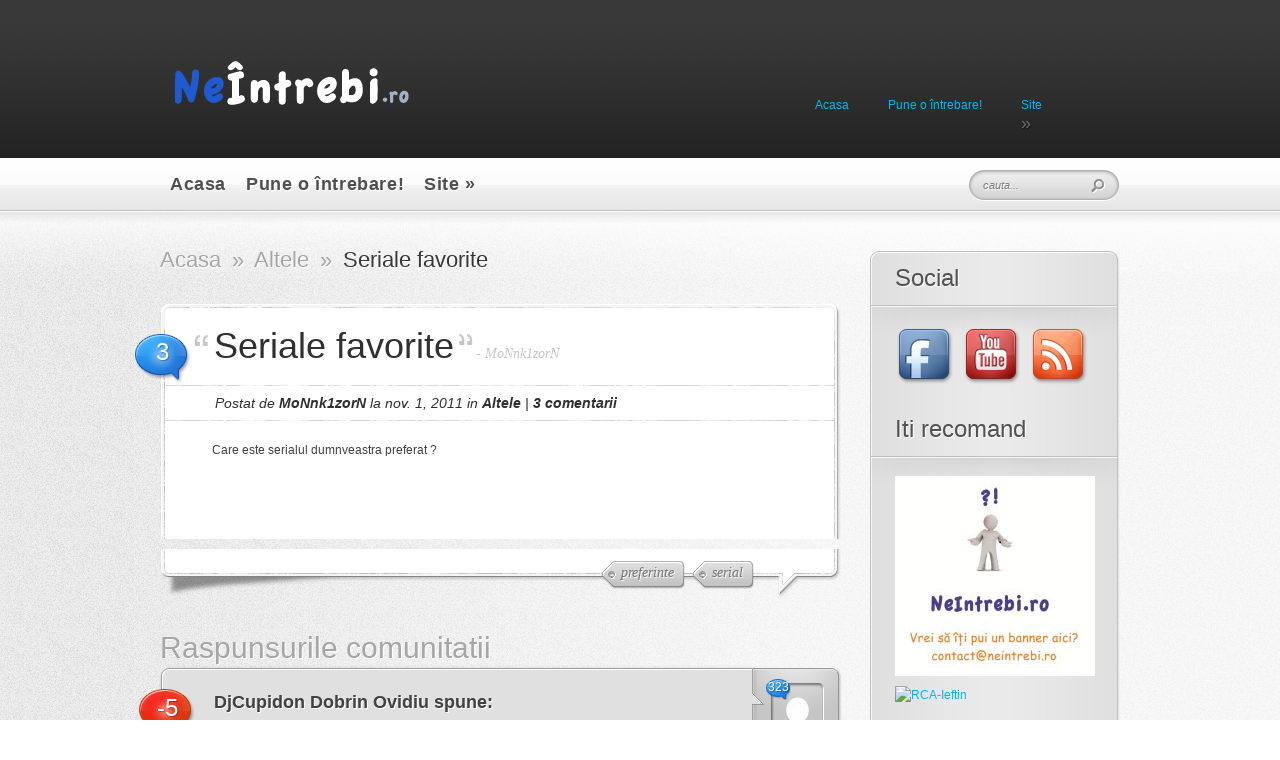

--- FILE ---
content_type: text/html; charset=UTF-8
request_url: https://neintrebi.ro/altele/seriale-favorite
body_size: 16431
content:
<!DOCTYPE html PUBLIC "-//W3C//DTD XHTML 1.0 Transitional//EN" "http://www.w3.org/TR/xhtml1/DTD/xhtml1-transitional.dtd">
<html xmlns="http://www.w3.org/1999/xhtml" lang="ro-RO">
<head profile="http://gmpg.org/xfn/11">

<meta http-equiv="Content-Type" content="text/html; charset=UTF-8" />
<title>  Seriale favorite | Neintrebi.ro - Intrebari si raspunsuri</title>

<link href='http://fonts.googleapis.com/css?family=Yanone+Kaffeesatz:light,regular,bold&amp;subset=latin' rel='stylesheet' type='text/css' />

<link rel="stylesheet" href="https://neintrebi.ro/wp-content/themes/AskIt-ooold/style.css" type="text/css" media="screen" />
<link rel="alternate" type="application/rss+xml" title="Neintrebi.ro &#8211; Intrebari si raspunsuri RSS Feed" href="https://neintrebi.ro/feed" />
<link rel="alternate" type="application/atom+xml" title="Neintrebi.ro &#8211; Intrebari si raspunsuri Atom Feed" href="https://neintrebi.ro/feed/atom" />
<link rel="pingback" href="https://neintrebi.ro/xmlrpc.php" />

<!--[if lt IE 7]>
	<link rel="stylesheet" type="text/css" href="https://neintrebi.ro/wp-content/themes/AskIt-ooold/css/ie6style.css" />
	<script type="text/javascript" src="https://neintrebi.ro/wp-content/themes/AskIt-ooold/js/DD_belatedPNG_0.0.8a-min.js"></script>
	<script type="text/javascript">DD_belatedPNG.fix('img#logo, p#slogan, #menu, #top-overlay, #featured-overlay, span.overlay, .entry-content p.meta-info, #controllers span#right-arrow, #controllers span#left-arrow, #footer-content, #footer');</script>
<![endif]-->
<!--[if IE 7]>
	<link rel="stylesheet" type="text/css" href="https://neintrebi.ro/wp-content/themes/AskIt-ooold/css/ie7style.css" />
<![endif]-->
<!--[if IE 8]>
	<link rel="stylesheet" type="text/css" href="https://neintrebi.ro/wp-content/themes/AskIt-ooold/css/ie8style.css" />
<![endif]-->

<!-- Warchain.com -->

<script type="text/javascript">
	document.documentElement.className = 'js';
</script>

<meta name='robots' content='max-image-preview:large' />
<link rel="alternate" type="application/rss+xml" title="Flux comentarii Neintrebi.ro - Intrebari si raspunsuri &raquo; Seriale favorite" href="https://neintrebi.ro/altele/seriale-favorite/feed" />
		<!-- This site uses the Google Analytics by MonsterInsights plugin v9.6.1 - Using Analytics tracking - https://www.monsterinsights.com/ -->
							<script src="//www.googletagmanager.com/gtag/js?id=G-5Y0FR06GKN"  data-cfasync="false" data-wpfc-render="false" type="text/javascript" async></script>
			<script data-cfasync="false" data-wpfc-render="false" type="text/javascript">
				var mi_version = '9.6.1';
				var mi_track_user = true;
				var mi_no_track_reason = '';
								var MonsterInsightsDefaultLocations = {"page_location":"https:\/\/neintrebi.ro\/altele\/seriale-favorite\/"};
								if ( typeof MonsterInsightsPrivacyGuardFilter === 'function' ) {
					var MonsterInsightsLocations = (typeof MonsterInsightsExcludeQuery === 'object') ? MonsterInsightsPrivacyGuardFilter( MonsterInsightsExcludeQuery ) : MonsterInsightsPrivacyGuardFilter( MonsterInsightsDefaultLocations );
				} else {
					var MonsterInsightsLocations = (typeof MonsterInsightsExcludeQuery === 'object') ? MonsterInsightsExcludeQuery : MonsterInsightsDefaultLocations;
				}

								var disableStrs = [
										'ga-disable-G-5Y0FR06GKN',
									];

				/* Function to detect opted out users */
				function __gtagTrackerIsOptedOut() {
					for (var index = 0; index < disableStrs.length; index++) {
						if (document.cookie.indexOf(disableStrs[index] + '=true') > -1) {
							return true;
						}
					}

					return false;
				}

				/* Disable tracking if the opt-out cookie exists. */
				if (__gtagTrackerIsOptedOut()) {
					for (var index = 0; index < disableStrs.length; index++) {
						window[disableStrs[index]] = true;
					}
				}

				/* Opt-out function */
				function __gtagTrackerOptout() {
					for (var index = 0; index < disableStrs.length; index++) {
						document.cookie = disableStrs[index] + '=true; expires=Thu, 31 Dec 2099 23:59:59 UTC; path=/';
						window[disableStrs[index]] = true;
					}
				}

				if ('undefined' === typeof gaOptout) {
					function gaOptout() {
						__gtagTrackerOptout();
					}
				}
								window.dataLayer = window.dataLayer || [];

				window.MonsterInsightsDualTracker = {
					helpers: {},
					trackers: {},
				};
				if (mi_track_user) {
					function __gtagDataLayer() {
						dataLayer.push(arguments);
					}

					function __gtagTracker(type, name, parameters) {
						if (!parameters) {
							parameters = {};
						}

						if (parameters.send_to) {
							__gtagDataLayer.apply(null, arguments);
							return;
						}

						if (type === 'event') {
														parameters.send_to = monsterinsights_frontend.v4_id;
							var hookName = name;
							if (typeof parameters['event_category'] !== 'undefined') {
								hookName = parameters['event_category'] + ':' + name;
							}

							if (typeof MonsterInsightsDualTracker.trackers[hookName] !== 'undefined') {
								MonsterInsightsDualTracker.trackers[hookName](parameters);
							} else {
								__gtagDataLayer('event', name, parameters);
							}
							
						} else {
							__gtagDataLayer.apply(null, arguments);
						}
					}

					__gtagTracker('js', new Date());
					__gtagTracker('set', {
						'developer_id.dZGIzZG': true,
											});
					if ( MonsterInsightsLocations.page_location ) {
						__gtagTracker('set', MonsterInsightsLocations);
					}
										__gtagTracker('config', 'G-5Y0FR06GKN', {"forceSSL":"true","link_attribution":"true"} );
															window.gtag = __gtagTracker;										(function () {
						/* https://developers.google.com/analytics/devguides/collection/analyticsjs/ */
						/* ga and __gaTracker compatibility shim. */
						var noopfn = function () {
							return null;
						};
						var newtracker = function () {
							return new Tracker();
						};
						var Tracker = function () {
							return null;
						};
						var p = Tracker.prototype;
						p.get = noopfn;
						p.set = noopfn;
						p.send = function () {
							var args = Array.prototype.slice.call(arguments);
							args.unshift('send');
							__gaTracker.apply(null, args);
						};
						var __gaTracker = function () {
							var len = arguments.length;
							if (len === 0) {
								return;
							}
							var f = arguments[len - 1];
							if (typeof f !== 'object' || f === null || typeof f.hitCallback !== 'function') {
								if ('send' === arguments[0]) {
									var hitConverted, hitObject = false, action;
									if ('event' === arguments[1]) {
										if ('undefined' !== typeof arguments[3]) {
											hitObject = {
												'eventAction': arguments[3],
												'eventCategory': arguments[2],
												'eventLabel': arguments[4],
												'value': arguments[5] ? arguments[5] : 1,
											}
										}
									}
									if ('pageview' === arguments[1]) {
										if ('undefined' !== typeof arguments[2]) {
											hitObject = {
												'eventAction': 'page_view',
												'page_path': arguments[2],
											}
										}
									}
									if (typeof arguments[2] === 'object') {
										hitObject = arguments[2];
									}
									if (typeof arguments[5] === 'object') {
										Object.assign(hitObject, arguments[5]);
									}
									if ('undefined' !== typeof arguments[1].hitType) {
										hitObject = arguments[1];
										if ('pageview' === hitObject.hitType) {
											hitObject.eventAction = 'page_view';
										}
									}
									if (hitObject) {
										action = 'timing' === arguments[1].hitType ? 'timing_complete' : hitObject.eventAction;
										hitConverted = mapArgs(hitObject);
										__gtagTracker('event', action, hitConverted);
									}
								}
								return;
							}

							function mapArgs(args) {
								var arg, hit = {};
								var gaMap = {
									'eventCategory': 'event_category',
									'eventAction': 'event_action',
									'eventLabel': 'event_label',
									'eventValue': 'event_value',
									'nonInteraction': 'non_interaction',
									'timingCategory': 'event_category',
									'timingVar': 'name',
									'timingValue': 'value',
									'timingLabel': 'event_label',
									'page': 'page_path',
									'location': 'page_location',
									'title': 'page_title',
									'referrer' : 'page_referrer',
								};
								for (arg in args) {
																		if (!(!args.hasOwnProperty(arg) || !gaMap.hasOwnProperty(arg))) {
										hit[gaMap[arg]] = args[arg];
									} else {
										hit[arg] = args[arg];
									}
								}
								return hit;
							}

							try {
								f.hitCallback();
							} catch (ex) {
							}
						};
						__gaTracker.create = newtracker;
						__gaTracker.getByName = newtracker;
						__gaTracker.getAll = function () {
							return [];
						};
						__gaTracker.remove = noopfn;
						__gaTracker.loaded = true;
						window['__gaTracker'] = __gaTracker;
					})();
									} else {
										console.log("");
					(function () {
						function __gtagTracker() {
							return null;
						}

						window['__gtagTracker'] = __gtagTracker;
						window['gtag'] = __gtagTracker;
					})();
									}
			</script>
				<!-- / Google Analytics by MonsterInsights -->
		<script type="text/javascript">
window._wpemojiSettings = {"baseUrl":"https:\/\/s.w.org\/images\/core\/emoji\/14.0.0\/72x72\/","ext":".png","svgUrl":"https:\/\/s.w.org\/images\/core\/emoji\/14.0.0\/svg\/","svgExt":".svg","source":{"concatemoji":"https:\/\/neintrebi.ro\/wp-includes\/js\/wp-emoji-release.min.js?ver=6.1.7"}};
/*! This file is auto-generated */
!function(e,a,t){var n,r,o,i=a.createElement("canvas"),p=i.getContext&&i.getContext("2d");function s(e,t){var a=String.fromCharCode,e=(p.clearRect(0,0,i.width,i.height),p.fillText(a.apply(this,e),0,0),i.toDataURL());return p.clearRect(0,0,i.width,i.height),p.fillText(a.apply(this,t),0,0),e===i.toDataURL()}function c(e){var t=a.createElement("script");t.src=e,t.defer=t.type="text/javascript",a.getElementsByTagName("head")[0].appendChild(t)}for(o=Array("flag","emoji"),t.supports={everything:!0,everythingExceptFlag:!0},r=0;r<o.length;r++)t.supports[o[r]]=function(e){if(p&&p.fillText)switch(p.textBaseline="top",p.font="600 32px Arial",e){case"flag":return s([127987,65039,8205,9895,65039],[127987,65039,8203,9895,65039])?!1:!s([55356,56826,55356,56819],[55356,56826,8203,55356,56819])&&!s([55356,57332,56128,56423,56128,56418,56128,56421,56128,56430,56128,56423,56128,56447],[55356,57332,8203,56128,56423,8203,56128,56418,8203,56128,56421,8203,56128,56430,8203,56128,56423,8203,56128,56447]);case"emoji":return!s([129777,127995,8205,129778,127999],[129777,127995,8203,129778,127999])}return!1}(o[r]),t.supports.everything=t.supports.everything&&t.supports[o[r]],"flag"!==o[r]&&(t.supports.everythingExceptFlag=t.supports.everythingExceptFlag&&t.supports[o[r]]);t.supports.everythingExceptFlag=t.supports.everythingExceptFlag&&!t.supports.flag,t.DOMReady=!1,t.readyCallback=function(){t.DOMReady=!0},t.supports.everything||(n=function(){t.readyCallback()},a.addEventListener?(a.addEventListener("DOMContentLoaded",n,!1),e.addEventListener("load",n,!1)):(e.attachEvent("onload",n),a.attachEvent("onreadystatechange",function(){"complete"===a.readyState&&t.readyCallback()})),(e=t.source||{}).concatemoji?c(e.concatemoji):e.wpemoji&&e.twemoji&&(c(e.twemoji),c(e.wpemoji)))}(window,document,window._wpemojiSettings);
</script>
<meta content="AskIt v.1.0" name="generator"/><style type="text/css">
img.wp-smiley,
img.emoji {
	display: inline !important;
	border: none !important;
	box-shadow: none !important;
	height: 1em !important;
	width: 1em !important;
	margin: 0 0.07em !important;
	vertical-align: -0.1em !important;
	background: none !important;
	padding: 0 !important;
}
</style>
	<link rel='stylesheet' id='wp-block-library-css' href='https://neintrebi.ro/wp-includes/css/dist/block-library/style.min.css?ver=6.1.7' type='text/css' media='all' />
<link rel='stylesheet' id='classic-theme-styles-css' href='https://neintrebi.ro/wp-includes/css/classic-themes.min.css?ver=1' type='text/css' media='all' />
<style id='global-styles-inline-css' type='text/css'>
body{--wp--preset--color--black: #000000;--wp--preset--color--cyan-bluish-gray: #abb8c3;--wp--preset--color--white: #ffffff;--wp--preset--color--pale-pink: #f78da7;--wp--preset--color--vivid-red: #cf2e2e;--wp--preset--color--luminous-vivid-orange: #ff6900;--wp--preset--color--luminous-vivid-amber: #fcb900;--wp--preset--color--light-green-cyan: #7bdcb5;--wp--preset--color--vivid-green-cyan: #00d084;--wp--preset--color--pale-cyan-blue: #8ed1fc;--wp--preset--color--vivid-cyan-blue: #0693e3;--wp--preset--color--vivid-purple: #9b51e0;--wp--preset--gradient--vivid-cyan-blue-to-vivid-purple: linear-gradient(135deg,rgba(6,147,227,1) 0%,rgb(155,81,224) 100%);--wp--preset--gradient--light-green-cyan-to-vivid-green-cyan: linear-gradient(135deg,rgb(122,220,180) 0%,rgb(0,208,130) 100%);--wp--preset--gradient--luminous-vivid-amber-to-luminous-vivid-orange: linear-gradient(135deg,rgba(252,185,0,1) 0%,rgba(255,105,0,1) 100%);--wp--preset--gradient--luminous-vivid-orange-to-vivid-red: linear-gradient(135deg,rgba(255,105,0,1) 0%,rgb(207,46,46) 100%);--wp--preset--gradient--very-light-gray-to-cyan-bluish-gray: linear-gradient(135deg,rgb(238,238,238) 0%,rgb(169,184,195) 100%);--wp--preset--gradient--cool-to-warm-spectrum: linear-gradient(135deg,rgb(74,234,220) 0%,rgb(151,120,209) 20%,rgb(207,42,186) 40%,rgb(238,44,130) 60%,rgb(251,105,98) 80%,rgb(254,248,76) 100%);--wp--preset--gradient--blush-light-purple: linear-gradient(135deg,rgb(255,206,236) 0%,rgb(152,150,240) 100%);--wp--preset--gradient--blush-bordeaux: linear-gradient(135deg,rgb(254,205,165) 0%,rgb(254,45,45) 50%,rgb(107,0,62) 100%);--wp--preset--gradient--luminous-dusk: linear-gradient(135deg,rgb(255,203,112) 0%,rgb(199,81,192) 50%,rgb(65,88,208) 100%);--wp--preset--gradient--pale-ocean: linear-gradient(135deg,rgb(255,245,203) 0%,rgb(182,227,212) 50%,rgb(51,167,181) 100%);--wp--preset--gradient--electric-grass: linear-gradient(135deg,rgb(202,248,128) 0%,rgb(113,206,126) 100%);--wp--preset--gradient--midnight: linear-gradient(135deg,rgb(2,3,129) 0%,rgb(40,116,252) 100%);--wp--preset--duotone--dark-grayscale: url('#wp-duotone-dark-grayscale');--wp--preset--duotone--grayscale: url('#wp-duotone-grayscale');--wp--preset--duotone--purple-yellow: url('#wp-duotone-purple-yellow');--wp--preset--duotone--blue-red: url('#wp-duotone-blue-red');--wp--preset--duotone--midnight: url('#wp-duotone-midnight');--wp--preset--duotone--magenta-yellow: url('#wp-duotone-magenta-yellow');--wp--preset--duotone--purple-green: url('#wp-duotone-purple-green');--wp--preset--duotone--blue-orange: url('#wp-duotone-blue-orange');--wp--preset--font-size--small: 13px;--wp--preset--font-size--medium: 20px;--wp--preset--font-size--large: 36px;--wp--preset--font-size--x-large: 42px;--wp--preset--spacing--20: 0.44rem;--wp--preset--spacing--30: 0.67rem;--wp--preset--spacing--40: 1rem;--wp--preset--spacing--50: 1.5rem;--wp--preset--spacing--60: 2.25rem;--wp--preset--spacing--70: 3.38rem;--wp--preset--spacing--80: 5.06rem;}:where(.is-layout-flex){gap: 0.5em;}body .is-layout-flow > .alignleft{float: left;margin-inline-start: 0;margin-inline-end: 2em;}body .is-layout-flow > .alignright{float: right;margin-inline-start: 2em;margin-inline-end: 0;}body .is-layout-flow > .aligncenter{margin-left: auto !important;margin-right: auto !important;}body .is-layout-constrained > .alignleft{float: left;margin-inline-start: 0;margin-inline-end: 2em;}body .is-layout-constrained > .alignright{float: right;margin-inline-start: 2em;margin-inline-end: 0;}body .is-layout-constrained > .aligncenter{margin-left: auto !important;margin-right: auto !important;}body .is-layout-constrained > :where(:not(.alignleft):not(.alignright):not(.alignfull)){max-width: var(--wp--style--global--content-size);margin-left: auto !important;margin-right: auto !important;}body .is-layout-constrained > .alignwide{max-width: var(--wp--style--global--wide-size);}body .is-layout-flex{display: flex;}body .is-layout-flex{flex-wrap: wrap;align-items: center;}body .is-layout-flex > *{margin: 0;}:where(.wp-block-columns.is-layout-flex){gap: 2em;}.has-black-color{color: var(--wp--preset--color--black) !important;}.has-cyan-bluish-gray-color{color: var(--wp--preset--color--cyan-bluish-gray) !important;}.has-white-color{color: var(--wp--preset--color--white) !important;}.has-pale-pink-color{color: var(--wp--preset--color--pale-pink) !important;}.has-vivid-red-color{color: var(--wp--preset--color--vivid-red) !important;}.has-luminous-vivid-orange-color{color: var(--wp--preset--color--luminous-vivid-orange) !important;}.has-luminous-vivid-amber-color{color: var(--wp--preset--color--luminous-vivid-amber) !important;}.has-light-green-cyan-color{color: var(--wp--preset--color--light-green-cyan) !important;}.has-vivid-green-cyan-color{color: var(--wp--preset--color--vivid-green-cyan) !important;}.has-pale-cyan-blue-color{color: var(--wp--preset--color--pale-cyan-blue) !important;}.has-vivid-cyan-blue-color{color: var(--wp--preset--color--vivid-cyan-blue) !important;}.has-vivid-purple-color{color: var(--wp--preset--color--vivid-purple) !important;}.has-black-background-color{background-color: var(--wp--preset--color--black) !important;}.has-cyan-bluish-gray-background-color{background-color: var(--wp--preset--color--cyan-bluish-gray) !important;}.has-white-background-color{background-color: var(--wp--preset--color--white) !important;}.has-pale-pink-background-color{background-color: var(--wp--preset--color--pale-pink) !important;}.has-vivid-red-background-color{background-color: var(--wp--preset--color--vivid-red) !important;}.has-luminous-vivid-orange-background-color{background-color: var(--wp--preset--color--luminous-vivid-orange) !important;}.has-luminous-vivid-amber-background-color{background-color: var(--wp--preset--color--luminous-vivid-amber) !important;}.has-light-green-cyan-background-color{background-color: var(--wp--preset--color--light-green-cyan) !important;}.has-vivid-green-cyan-background-color{background-color: var(--wp--preset--color--vivid-green-cyan) !important;}.has-pale-cyan-blue-background-color{background-color: var(--wp--preset--color--pale-cyan-blue) !important;}.has-vivid-cyan-blue-background-color{background-color: var(--wp--preset--color--vivid-cyan-blue) !important;}.has-vivid-purple-background-color{background-color: var(--wp--preset--color--vivid-purple) !important;}.has-black-border-color{border-color: var(--wp--preset--color--black) !important;}.has-cyan-bluish-gray-border-color{border-color: var(--wp--preset--color--cyan-bluish-gray) !important;}.has-white-border-color{border-color: var(--wp--preset--color--white) !important;}.has-pale-pink-border-color{border-color: var(--wp--preset--color--pale-pink) !important;}.has-vivid-red-border-color{border-color: var(--wp--preset--color--vivid-red) !important;}.has-luminous-vivid-orange-border-color{border-color: var(--wp--preset--color--luminous-vivid-orange) !important;}.has-luminous-vivid-amber-border-color{border-color: var(--wp--preset--color--luminous-vivid-amber) !important;}.has-light-green-cyan-border-color{border-color: var(--wp--preset--color--light-green-cyan) !important;}.has-vivid-green-cyan-border-color{border-color: var(--wp--preset--color--vivid-green-cyan) !important;}.has-pale-cyan-blue-border-color{border-color: var(--wp--preset--color--pale-cyan-blue) !important;}.has-vivid-cyan-blue-border-color{border-color: var(--wp--preset--color--vivid-cyan-blue) !important;}.has-vivid-purple-border-color{border-color: var(--wp--preset--color--vivid-purple) !important;}.has-vivid-cyan-blue-to-vivid-purple-gradient-background{background: var(--wp--preset--gradient--vivid-cyan-blue-to-vivid-purple) !important;}.has-light-green-cyan-to-vivid-green-cyan-gradient-background{background: var(--wp--preset--gradient--light-green-cyan-to-vivid-green-cyan) !important;}.has-luminous-vivid-amber-to-luminous-vivid-orange-gradient-background{background: var(--wp--preset--gradient--luminous-vivid-amber-to-luminous-vivid-orange) !important;}.has-luminous-vivid-orange-to-vivid-red-gradient-background{background: var(--wp--preset--gradient--luminous-vivid-orange-to-vivid-red) !important;}.has-very-light-gray-to-cyan-bluish-gray-gradient-background{background: var(--wp--preset--gradient--very-light-gray-to-cyan-bluish-gray) !important;}.has-cool-to-warm-spectrum-gradient-background{background: var(--wp--preset--gradient--cool-to-warm-spectrum) !important;}.has-blush-light-purple-gradient-background{background: var(--wp--preset--gradient--blush-light-purple) !important;}.has-blush-bordeaux-gradient-background{background: var(--wp--preset--gradient--blush-bordeaux) !important;}.has-luminous-dusk-gradient-background{background: var(--wp--preset--gradient--luminous-dusk) !important;}.has-pale-ocean-gradient-background{background: var(--wp--preset--gradient--pale-ocean) !important;}.has-electric-grass-gradient-background{background: var(--wp--preset--gradient--electric-grass) !important;}.has-midnight-gradient-background{background: var(--wp--preset--gradient--midnight) !important;}.has-small-font-size{font-size: var(--wp--preset--font-size--small) !important;}.has-medium-font-size{font-size: var(--wp--preset--font-size--medium) !important;}.has-large-font-size{font-size: var(--wp--preset--font-size--large) !important;}.has-x-large-font-size{font-size: var(--wp--preset--font-size--x-large) !important;}
.wp-block-navigation a:where(:not(.wp-element-button)){color: inherit;}
:where(.wp-block-columns.is-layout-flex){gap: 2em;}
.wp-block-pullquote{font-size: 1.5em;line-height: 1.6;}
</style>
<link rel='stylesheet' id='shortcodesStyleSheets-css' href='https://neintrebi.ro/wp-content/themes/AskIt-ooold/epanel/shortcodes/shortcodes.css?ver=6.1.7' type='text/css' media='all' />
<script type='text/javascript' src='https://neintrebi.ro/wp-content/plugins/google-analytics-for-wordpress/assets/js/frontend-gtag.min.js?ver=9.6.1' id='monsterinsights-frontend-script-js'></script>
<script data-cfasync="false" data-wpfc-render="false" type="text/javascript" id='monsterinsights-frontend-script-js-extra'>/* <![CDATA[ */
var monsterinsights_frontend = {"js_events_tracking":"true","download_extensions":"doc,pdf,ppt,zip,xls,docx,pptx,xlsx","inbound_paths":"[{\"path\":\"\\\/go\\\/\",\"label\":\"affiliate\"},{\"path\":\"\\\/recommend\\\/\",\"label\":\"affiliate\"}]","home_url":"https:\/\/neintrebi.ro","hash_tracking":"false","v4_id":"G-5Y0FR06GKN"};/* ]]> */
</script>
<script type='text/javascript' src='https://neintrebi.ro/wp-includes/js/jquery/jquery.min.js?ver=3.6.1' id='jquery-core-js'></script>
<script type='text/javascript' src='https://neintrebi.ro/wp-includes/js/jquery/jquery-migrate.min.js?ver=3.3.2' id='jquery-migrate-js'></script>
<script type='text/javascript' id='jquery-js-after'>
jQuery(document).ready(function() {
	jQuery(".3cf973921db598e08c5d30031335d71e").click(function() {
		jQuery.post(
			"https://neintrebi.ro/wp-admin/admin-ajax.php", {
				"action": "quick_adsense_onpost_ad_click",
				"quick_adsense_onpost_ad_index": jQuery(this).attr("data-index"),
				"quick_adsense_nonce": "1f3f7a2f97",
			}, function(response) { }
		);
	});
});
</script>
<link rel="https://api.w.org/" href="https://neintrebi.ro/wp-json/" /><link rel="alternate" type="application/json" href="https://neintrebi.ro/wp-json/wp/v2/posts/1501" /><link rel="EditURI" type="application/rsd+xml" title="RSD" href="https://neintrebi.ro/xmlrpc.php?rsd" />
<link rel="wlwmanifest" type="application/wlwmanifest+xml" href="https://neintrebi.ro/wp-includes/wlwmanifest.xml" />
<meta name="generator" content="WordPress 6.1.7" />
<link rel="canonical" href="https://neintrebi.ro/altele/seriale-favorite" />
<link rel='shortlink' href='https://neintrebi.ro/?p=1501' />
<link rel="alternate" type="application/json+oembed" href="https://neintrebi.ro/wp-json/oembed/1.0/embed?url=https%3A%2F%2Fneintrebi.ro%2Faltele%2Fseriale-favorite" />
<link rel="alternate" type="text/xml+oembed" href="https://neintrebi.ro/wp-json/oembed/1.0/embed?url=https%3A%2F%2Fneintrebi.ro%2Faltele%2Fseriale-favorite&#038;format=xml" />
<script type='text/javascript' src='https://neintrebi.api.oneall.com/socialize/library.js' id='oa_social_library-js'></script>
<style data-context="foundation-flickity-css">/*! Flickity v2.0.2
http://flickity.metafizzy.co
---------------------------------------------- */.flickity-enabled{position:relative}.flickity-enabled:focus{outline:0}.flickity-viewport{overflow:hidden;position:relative;height:100%}.flickity-slider{position:absolute;width:100%;height:100%}.flickity-enabled.is-draggable{-webkit-tap-highlight-color:transparent;tap-highlight-color:transparent;-webkit-user-select:none;-moz-user-select:none;-ms-user-select:none;user-select:none}.flickity-enabled.is-draggable .flickity-viewport{cursor:move;cursor:-webkit-grab;cursor:grab}.flickity-enabled.is-draggable .flickity-viewport.is-pointer-down{cursor:-webkit-grabbing;cursor:grabbing}.flickity-prev-next-button{position:absolute;top:50%;width:44px;height:44px;border:none;border-radius:50%;background:#fff;background:hsla(0,0%,100%,.75);cursor:pointer;-webkit-transform:translateY(-50%);transform:translateY(-50%)}.flickity-prev-next-button:hover{background:#fff}.flickity-prev-next-button:focus{outline:0;box-shadow:0 0 0 5px #09f}.flickity-prev-next-button:active{opacity:.6}.flickity-prev-next-button.previous{left:10px}.flickity-prev-next-button.next{right:10px}.flickity-rtl .flickity-prev-next-button.previous{left:auto;right:10px}.flickity-rtl .flickity-prev-next-button.next{right:auto;left:10px}.flickity-prev-next-button:disabled{opacity:.3;cursor:auto}.flickity-prev-next-button svg{position:absolute;left:20%;top:20%;width:60%;height:60%}.flickity-prev-next-button .arrow{fill:#333}.flickity-page-dots{position:absolute;width:100%;bottom:-25px;padding:0;margin:0;list-style:none;text-align:center;line-height:1}.flickity-rtl .flickity-page-dots{direction:rtl}.flickity-page-dots .dot{display:inline-block;width:10px;height:10px;margin:0 8px;background:#333;border-radius:50%;opacity:.25;cursor:pointer}.flickity-page-dots .dot.is-selected{opacity:1}</style><style data-context="foundation-slideout-css">.slideout-menu{position:fixed;left:0;top:0;bottom:0;right:auto;z-index:0;width:256px;overflow-y:auto;-webkit-overflow-scrolling:touch;display:none}.slideout-menu.pushit-right{left:auto;right:0}.slideout-panel{position:relative;z-index:1;will-change:transform}.slideout-open,.slideout-open .slideout-panel,.slideout-open body{overflow:hidden}.slideout-open .slideout-menu{display:block}.pushit{display:none}</style><link rel="shortcut icon" href="http://neintrebi.ro/favicon.png" /><style type="text/css">.recentcomments a{display:inline !important;padding:0 !important;margin:0 !important;}</style><style type="text/css" id="custom-background-css">
body.custom-background { background-color: #000000; }
</style>
	<style>.ios7.web-app-mode.has-fixed header{ background-color: rgba(45,53,63,.88);}</style>
</head>
<body>
	<div id="header">
		<div id="header-inner">
			<div class="container">
				<a href="https://neintrebi.ro">
										<img src="https://neintrebi.ro/wp-content/themes/AskIt-ooold/images/logo.png" alt="Neintrbi.ro" id="logo"/>
               </a>
								<ul id="primary-menu" class="nav">
									  <li ><a href="https://neintrebi.ro">Acasa</a></li>
				  						
						<li class="page_item page-item-7"><a href="https://neintrebi.ro/pune-o-intrebare">Pune o întrebare!</a></li>
<li class="page_item page-item-115 page_item_has_children"><a href="https://neintrebi.ro/pagini">Site</a>
<ul class='children'>
	<li class="page_item page-item-119"><a href="https://neintrebi.ro/pagini/anunturi">Anunturi</a></li>
	<li class="page_item page-item-42"><a href="https://neintrebi.ro/pagini/contact">Contact</a></li>
	<li class="page_item page-item-2"><a href="https://neintrebi.ro/pagini/despre">Despre</a></li>
	<li class="page_item page-item-121"><a href="https://neintrebi.ro/pagini/parteneri">Parteneri</a></li>
</ul>
</li>
									  </ul> 
			  <!-- end ul#nav -->
						  </div> <!-- end .container -->
		</div> <!-- end #header-inner -->
	</div> <!-- end #header -->
	
	<div id="header-bottom">
		<div class="container">
						<ul id="secondary-menu" class="nav clearfix">
								<li ><a href="https://neintrebi.ro">Acasa</a></li>
										
					<li class="page_item page-item-7"><a href="https://neintrebi.ro/pune-o-intrebare">Pune o întrebare!</a></li>
<li class="page_item page-item-115 page_item_has_children"><a href="https://neintrebi.ro/pagini">Site</a>
<ul class='children'>
	<li class="page_item page-item-119"><a href="https://neintrebi.ro/pagini/anunturi">Anunturi</a></li>
	<li class="page_item page-item-42"><a href="https://neintrebi.ro/pagini/contact">Contact</a></li>
	<li class="page_item page-item-2"><a href="https://neintrebi.ro/pagini/despre">Despre</a></li>
	<li class="page_item page-item-121"><a href="https://neintrebi.ro/pagini/parteneri">Parteneri</a></li>
</ul>
</li>
				
									</ul> 
				<!-- end ul#nav -->
						
	  <div id="search-bar">
				<form method="get" id="searchform" action="https://neintrebi.ro">
					<input type="text" value="cauta..." name="s" id="searchinput" />
					<input type="image" src="https://neintrebi.ro/wp-content/themes/AskIt-ooold/images/search-icon.png" id="searchsubmit" />
</form>
			</div> <!-- end #search-bar -->
			
		</div> <!-- end .container -->
	</div> <!-- end #header-bottom -->
	
	<div id="content" >
		<div id="right-shadow">
			<div id="top-shadow"></div>
			<div class="container clearfix">
<div id="main-area">

	<div id="breadcrumbs">
		
					<a href="https://neintrebi.ro">Acasa</a> <span class="raquo">&raquo;</span>
				
									<a href="https://neintrebi.ro/category/altele">Altele</a> <span class="raquo">&raquo;</span> Seriale favorite					
</div> <!-- end #breadcrumbs -->
		
	<div class="entry">
		<div class="entry-top"> 
			<div class="entry-content"> 
								<span class="comment-number"><a href="https://neintrebi.ro/altele/seriale-favorite#comment-wrap">3</a></span>
				<h2 class="title">Seriale favorite</h2>
				<span class="quote"></span>
				<span class="author">- <a href="https://neintrebi.ro/author/monnk1zorn" title="Articole de MoNnk1zorN" rel="author">MoNnk1zorN</a></span>
				
				<div class="clear"></div>
				
					<div class="postmeta">
		<p class="postinfo">Postat  de <a href="https://neintrebi.ro/author/monnk1zorn" title="Articole de MoNnk1zorN" rel="author">MoNnk1zorN</a> la nov. 1, 2011 in <a href="https://neintrebi.ro/category/altele" rel="category tag">Altele</a> | <a href="https://neintrebi.ro/altele/seriale-favorite#comments">3 comentarii</a></p>
	</div> <!-- end .postmeta -->
				
									<div class="tags">
													<a href="https://neintrebi.ro/tag/preferinte"><span>preferinte</span></a>
													<a href="https://neintrebi.ro/tag/serial"><span>serial</span></a>
											</div> <!-- end .tags -->
								
				<div class="post-content">
					<!--CusAds--><p>Care este serialul dumnveastra preferat ?</p>
<div class="3cf973921db598e08c5d30031335d71e" data-index="1" style="float: none; margin:10px 0 10px 0; text-align:center;">
<script async src="//pagead2.googlesyndication.com/pagead/js/adsbygoogle.js"></script>
<!-- Banner in postare -->
<ins class="adsbygoogle"
     style="display:inline-block;width:468px;height:60px"
     data-ad-client="ca-pub-6881567660966347"
     data-ad-slot="9487605799"></ins>
<script>
(adsbygoogle = window.adsbygoogle || []).push({});
</script>
</div>

<div style="font-size: 0px; height: 0px; line-height: 0px; margin: 0; padding: 0; clear: both;"></div>															
					<div class="clear"></div>
				</div>
			</div> <!-- end .entry-content -->
		</div> <!-- end .entry-top -->
	</div> <!-- end .entry -->

	<div class="clear"></div>
			
				
			<script type="text/javascript" src="http://profitshare.emag.ro/get_ads.php?zone_id=83885"></script><br>
	
		
		<!-- You can start editing here. -->
<!-- Warchain.com -->
<div id="comment-wrap">

			
			<h3 id="comments">Raspunsurile comunitatii</h3>
			
					<ol class="commentlist clearfix">
					<li class="comment even thread-even depth-1" id="li-comment-3403">
						
				
		<div id="comment-3403" class="comment-body clearfix">
			<div class="avatar-box">
				<div class="avatar">
					<img alt='' src='https://secure.gravatar.com/avatar/e1e541db857153b2ff6770764096bf8b?s=53&#038;d=mm&#038;r=g' srcset='https://secure.gravatar.com/avatar/e1e541db857153b2ff6770764096bf8b?s=106&#038;d=mm&#038;r=g 2x' class='avatar avatar-53 photo' height='53' width='53' loading='lazy' decoding='async'/>					<div class="overlay"></div>
					
											<span class="author_comments_num">323</span>
									</div>
				
														<div class="author-rating">
													<img src="https://neintrebi.ro/wp-content/themes/AskIt-ooold/images/star-on.png" alt="" class="star" />
																			<img src="https://neintrebi.ro/wp-content/themes/AskIt-ooold/images/star-off.png" alt="" class="star" />
													<img src="https://neintrebi.ro/wp-content/themes/AskIt-ooold/images/star-off.png" alt="" class="star" />
													<img src="https://neintrebi.ro/wp-content/themes/AskIt-ooold/images/star-off.png" alt="" class="star" />
											</div> <!-- end .author-rating -->
								
				<span class="comment-date">11-1-11</span>
				<div class="comment_join"></div>
			</div>
						
			<div class="comment-wrap">
				<div class="comment-wrap-inner clearfix">
					<div class="comment-author vcard">
						<span class="fn"><a href='http://www.facebook.com/djcupidon' rel='external nofollow ugc' class='url'>DjCupidon Dobrin Ovidiu</a></span> spune: </span>
					</div>
					
										
					<div class="comment-content"><p>Fringe</p>
</div> <!-- end comment-content-->
					<div class="reply-container"><a rel='nofollow' class='comment-reply-link' href='https://neintrebi.ro/altele/seriale-favorite?replytocom=3403#respond' data-commentid="3403" data-postid="1501" data-belowelement="comment-3403" data-respondelement="respond" data-replyto="Răspunde-i lui DjCupidon Dobrin Ovidiu" aria-label='Răspunde-i lui DjCupidon Dobrin Ovidiu'>Raspunde</a></div>
				</div> <!-- end comment-wrap-inner -->
				
								<div class="comment_rating rating-negative">-5					<div class="et_like_dislike_box"><p>A fost raspunsul de ajutor?</p><a href="https://neintrebi.ro/altele/seriale-favorite?et_comment_like=3403" class="et_like_button">Like</a><a href="https://neintrebi.ro/altele/seriale-favorite?et_comment_dislike=3403" class="et_dislike_button">Dislike</a></div> <!-- .et_like_dislike_box -->				</div>
	
			</div> <!-- end comment-wrap-->
		</div> <!-- end comment-body-->	
</li><!-- #comment-## -->
	<li class="comment byuser comment-author-friendly_unicorn even thread-even depth-1" id="li-comment-3508">
						
				
		<div id="comment-3508" class="comment-body clearfix">
			<div class="avatar-box">
				<div class="avatar">
					<img alt='' src='https://secure.gravatar.com/avatar/03430cad0830902f5342e372856dabb7?s=53&#038;d=mm&#038;r=g' srcset='https://secure.gravatar.com/avatar/03430cad0830902f5342e372856dabb7?s=106&#038;d=mm&#038;r=g 2x' class='avatar avatar-53 photo' height='53' width='53' loading='lazy' decoding='async'/>					<div class="overlay"></div>
					
											<span class="author_comments_num">43</span>
									</div>
				
														<div class="author-rating">
													<img src="https://neintrebi.ro/wp-content/themes/AskIt-ooold/images/star-on.png" alt="" class="star" />
																			<img src="https://neintrebi.ro/wp-content/themes/AskIt-ooold/images/star-off.png" alt="" class="star" />
													<img src="https://neintrebi.ro/wp-content/themes/AskIt-ooold/images/star-off.png" alt="" class="star" />
													<img src="https://neintrebi.ro/wp-content/themes/AskIt-ooold/images/star-off.png" alt="" class="star" />
											</div> <!-- end .author-rating -->
								
				<span class="comment-date">11-9-11</span>
				<div class="comment_join"></div>
			</div>
						
			<div class="comment-wrap">
				<div class="comment-wrap-inner clearfix">
					<div class="comment-author vcard">
						<span class="fn">friendly_unicorn</span> spune: </span>
					</div>
					
										
					<div class="comment-content"><p>House M.D.</p>
</div> <!-- end comment-content-->
					<div class="reply-container"><a rel='nofollow' class='comment-reply-link' href='https://neintrebi.ro/altele/seriale-favorite?replytocom=3508#respond' data-commentid="3508" data-postid="1501" data-belowelement="comment-3508" data-respondelement="respond" data-replyto="Răspunde-i lui friendly_unicorn" aria-label='Răspunde-i lui friendly_unicorn'>Raspunde</a></div>
				</div> <!-- end comment-wrap-inner -->
				
								<div class="comment_rating rating-negative">-12					<div class="et_like_dislike_box"><p>A fost raspunsul de ajutor?</p><a href="https://neintrebi.ro/altele/seriale-favorite?et_comment_like=3508" class="et_like_button">Like</a><a href="https://neintrebi.ro/altele/seriale-favorite?et_comment_dislike=3508" class="et_dislike_button">Dislike</a></div> <!-- .et_like_dislike_box -->				</div>
	
			</div> <!-- end comment-wrap-->
		</div> <!-- end comment-body-->	
</li><!-- #comment-## -->
	<li class="comment byuser comment-author-anna even thread-even depth-1" id="li-comment-3738">
						
				
		<div id="comment-3738" class="comment-body clearfix">
			<div class="avatar-box">
				<div class="avatar">
					<img alt='' src='https://secure.gravatar.com/avatar/81507d6f0f8c69dbf59cdc77a8e129c8?s=53&#038;d=mm&#038;r=g' srcset='https://secure.gravatar.com/avatar/81507d6f0f8c69dbf59cdc77a8e129c8?s=106&#038;d=mm&#038;r=g 2x' class='avatar avatar-53 photo' height='53' width='53' loading='lazy' decoding='async'/>					<div class="overlay"></div>
					
											<span class="author_comments_num">72</span>
									</div>
				
														<div class="author-rating">
													<img src="https://neintrebi.ro/wp-content/themes/AskIt-ooold/images/star-on.png" alt="" class="star" />
																			<img src="https://neintrebi.ro/wp-content/themes/AskIt-ooold/images/star-off.png" alt="" class="star" />
													<img src="https://neintrebi.ro/wp-content/themes/AskIt-ooold/images/star-off.png" alt="" class="star" />
													<img src="https://neintrebi.ro/wp-content/themes/AskIt-ooold/images/star-off.png" alt="" class="star" />
											</div> <!-- end .author-rating -->
								
				<span class="comment-date">11-11-11</span>
				<div class="comment_join"></div>
			</div>
						
			<div class="comment-wrap">
				<div class="comment-wrap-inner clearfix">
					<div class="comment-author vcard">
						<span class="fn">anna</span> spune: </span>
					</div>
					
										
					<div class="comment-content"><p>White Collar</p>
</div> <!-- end comment-content-->
					<div class="reply-container"><a rel='nofollow' class='comment-reply-link' href='https://neintrebi.ro/altele/seriale-favorite?replytocom=3738#respond' data-commentid="3738" data-postid="1501" data-belowelement="comment-3738" data-respondelement="respond" data-replyto="Răspunde-i lui anna" aria-label='Răspunde-i lui anna'>Raspunde</a></div>
				</div> <!-- end comment-wrap-inner -->
				
								<div class="comment_rating rating-positive">+19					<div class="et_like_dislike_box"><p>A fost raspunsul de ajutor?</p><a href="https://neintrebi.ro/altele/seriale-favorite?et_comment_like=3738" class="et_like_button">Like</a><a href="https://neintrebi.ro/altele/seriale-favorite?et_comment_dislike=3738" class="et_dislike_button">Dislike</a></div> <!-- .et_like_dislike_box -->				</div>
	
			</div> <!-- end comment-wrap-->
		</div> <!-- end comment-body-->	
</li><!-- #comment-## -->
			</ol>
				
			<div class="navigation">
				<div class="alignleft">
									</div>
				<div class="alignright">
									</div>
			</div>
			
			
		
		<div id="respond">
			<h3 id="comments">
				Lasa un comentariu			</h3>
			<div class="cancel-comment-reply"> <small>
				<a rel="nofollow" id="cancel-comment-reply-link" href="/altele/seriale-favorite#respond" style="display:none;">Dă clic aici pentru a anula răspunsul.</a>				</small> </div> <!-- end cancel-comment-reply div -->
							<form action="https://neintrebi.ro/wp-comments-post.php" method="post" id="commentform">
									<p>
						<input type="text" name="author" id="author" value="" size="22" tabindex="1" aria-required='true' />
						<label for="author"><small>Nume							(necesar)							</small></label>
					</p>
					<p>
						<input type="text" name="email" id="email" value="" size="22" tabindex="2" aria-required='true' />
						<label for="email"><small>Mail (nu va fi publicat)							(necesar)							</small></label>
					</p>
					<p>
						<input type="text" name="url" id="url" value="" size="22" tabindex="3" />
						<label for="url"><small>Website</small></label>
					</p>
								<!--<p><small><strong>XHTML:</strong> You can use these tags: <code>&lt;a href=&quot;&quot; title=&quot;&quot;&gt; &lt;abbr title=&quot;&quot;&gt; &lt;acronym title=&quot;&quot;&gt; &lt;b&gt; &lt;blockquote cite=&quot;&quot;&gt; &lt;cite&gt; &lt;code&gt; &lt;del datetime=&quot;&quot;&gt; &lt;em&gt; &lt;i&gt; &lt;q cite=&quot;&quot;&gt; &lt;s&gt; &lt;strike&gt; &lt;strong&gt; </code></small></p>-->
				<p>
					<textarea name="comment" id="comment" cols="100%" rows="10" tabindex="4"></textarea>
				</p>
				<p id="submit-container">
					<input name="submit" type="submit" id="submit" tabindex="5" value="Posteaza Comentariu" />
					<input type='hidden' name='comment_post_ID' value='1501' id='comment_post_ID' />
<input type='hidden' name='comment_parent' id='comment_parent' value='0' />
				</p>
				<p style="display: none;"><input type="hidden" id="akismet_comment_nonce" name="akismet_comment_nonce" value="8196e571a4" /></p><p style="display: none !important;"><label>&#916;<textarea name="ak_hp_textarea" cols="45" rows="8" maxlength="100"></textarea></label><input type="hidden" id="ak_js_1" name="ak_js" value="206"/><script>document.getElementById( "ak_js_1" ).setAttribute( "value", ( new Date() ).getTime() );</script></p>				</form>
					</div> <!-- end respond div -->
		
</div>
	
</div> <!-- end #main-area -->

<div id="sidebar">
	<div id="sidebar-bottom">
		<div id="sidebar-content">
			<div id="text-5" class="widget widget_text"><h4 class="widgettitle">Social</h4><div class="widget-content">			<div class="textwidget"><a href="http://facebook.com/neintrebi.ro" target="_new" rel="noopener"> <img src="http://neintrebi.ro/images/facebook.png" /> </a>

<a href="http://youtube.com/neintrebi" target="_new" rel="noopener"> <img src="http://neintrebi.ro/images/youtube.png" /> </a>

<a href="http://neintrebi.ro/rss" target="_new" rel="noopener"> <img src="http://neintrebi.ro/images/rss.png" /> </a>

</div>
		</div></div><!-- end .widget --><div id="text-6" class="widget widget_text"><h4 class="widgettitle">Iti recomand</h4><div class="widget-content">			<div class="textwidget"><p><img src="http://neintrebi.ro/reclama.jpg"></p>
<p><a href='http://event.2parale.ro/events/click?ad_type=banner&aff_code=2ed38eb66&campaign_unique=4ae47c7ef&unique=94fece743' target='_blank' rel="nofollow noopener"><img src='//img.2parale.ro/system/paperclip/banner_pictures/pics/186842/original/186842.png' alt='RCA-Ieftin' title='RCA-Ieftin' border='0' /></a></p>
</div>
		</div></div><!-- end .widget --><div id="text-8" class="widget widget_text"><h4 class="widgettitle">Social media</h4><div class="widget-content">			<div class="textwidget"><p><iframe src="//www.facebook.com/plugins/likebox.php?href=http%3A%2F%2Fwww.facebook.com%2Fneintrebi.ro&amp;width=200&amp;height=258&amp;colorscheme=light&amp;show_faces=true&amp;border_color&amp;stream=false&amp;header=false&amp;appId=222944124450152" scrolling="no" frameborder="0" style="border:none; overflow:hidden; width:100%; height:258px;" allowTransparency="true"></iframe><br />
<!-- Place this tag where you want the +1 button to render. --></p>
<div class="g-plusone" data-size="tall" data-annotation="inline" data-width="250"></div>
</div>
		</div></div><!-- end .widget --><div id="categories-4" class="widget widget_categories"><h4 class="widgettitle">Categorii</h4><div class="widget-content">
			<ul>
					<li class="cat-item cat-item-1"><a href="https://neintrebi.ro/category/altele">Altele</a>
</li>
	<li class="cat-item cat-item-7"><a href="https://neintrebi.ro/category/automoto">Auto &amp; Moto</a>
</li>
	<li class="cat-item cat-item-10041"><a href="https://neintrebi.ro/category/casa-si-gradina">Casa si Gradina</a>
</li>
	<li class="cat-item cat-item-168"><a href="https://neintrebi.ro/category/dragoste-si-sex">Dragoste si Sex</a>
</li>
	<li class="cat-item cat-item-10"><a href="https://neintrebi.ro/category/economie">Economie</a>
</li>
	<li class="cat-item cat-item-537"><a href="https://neintrebi.ro/category/educatie-si-cultura-generala">Educatie si Cultura Generala</a>
</li>
	<li class="cat-item cat-item-89"><a href="https://neintrebi.ro/category/fetebaieti">Fete&amp;Baieti</a>
</li>
	<li class="cat-item cat-item-13"><a href="https://neintrebi.ro/category/filme">Filme</a>
</li>
	<li class="cat-item cat-item-8165"><a href="https://neintrebi.ro/category/gadgeturi">Gadgeturi</a>
</li>
	<li class="cat-item cat-item-538"><a href="https://neintrebi.ro/category/informatii-utile">Informatii Utile</a>
</li>
	<li class="cat-item cat-item-3"><a href="https://neintrebi.ro/category/itc">IT&amp;C</a>
<ul class='children'>
	<li class="cat-item cat-item-6291"><a href="https://neintrebi.ro/category/itc/seo">SEO</a>
</li>
</ul>
</li>
	<li class="cat-item cat-item-3620"><a href="https://neintrebi.ro/category/jocuri-pc-online">Jocuri PC / Online</a>
</li>
	<li class="cat-item cat-item-12"><a href="https://neintrebi.ro/category/muzica">Muzica</a>
</li>
	<li class="cat-item cat-item-6"><a href="https://neintrebi.ro/category/politica">Politica</a>
</li>
	<li class="cat-item cat-item-541"><a href="https://neintrebi.ro/category/sanatate-si-medicina">Sanatate si Medicina</a>
</li>
	<li class="cat-item cat-item-8"><a href="https://neintrebi.ro/category/social">Social</a>
</li>
	<li class="cat-item cat-item-4"><a href="https://neintrebi.ro/category/sport">Sport</a>
</li>
	<li class="cat-item cat-item-536"><a href="https://neintrebi.ro/category/stiinta">Stiinta</a>
</li>
	<li class="cat-item cat-item-5"><a href="https://neintrebi.ro/category/stil-de-viata">Stil De Viață</a>
</li>
	<li class="cat-item cat-item-3621"><a href="https://neintrebi.ro/category/tehnologie-2">Tehnologie</a>
</li>
	<li class="cat-item cat-item-534"><a href="https://neintrebi.ro/category/timp-liber">Timp liber</a>
</li>
	<li class="cat-item cat-item-9"><a href="https://neintrebi.ro/category/turism">Turism</a>
</li>
			</ul>

			</div></div><!-- end .widget --><div id="text-12" class="widget widget_text"><h4 class="widgettitle">Oferte</h4><div class="widget-content">			<div class="textwidget"><script type="text/javascript" src="http://profitshare.ro/ad-server/index/zone_id/156016"></script></div>
		</div></div><!-- end .widget --><div id="tag_cloud-3" class="widget widget_tag_cloud"><h4 class="widgettitle">Taguri</h4><div class="widget-content"><div class="tagcloud"><a href="https://neintrebi.ro/tag/2012" class="tag-cloud-link tag-link-838 tag-link-position-1" style="font-size: 22pt;" aria-label="2012 (706 elemente)">2012</a>
<a href="https://neintrebi.ro/tag/actor" class="tag-cloud-link tag-link-1015 tag-link-position-2" style="font-size: 21.553191489362pt;" aria-label="actor (655 de elemente)">actor</a>
<a href="https://neintrebi.ro/tag/actrita" class="tag-cloud-link tag-link-2640 tag-link-position-3" style="font-size: 10.829787234043pt;" aria-label="actrita (124 de elemente)">actrita</a>
<a href="https://neintrebi.ro/tag/an" class="tag-cloud-link tag-link-965 tag-link-position-4" style="font-size: 16.340425531915pt;" aria-label="an (295 de elemente)">an</a>
<a href="https://neintrebi.ro/tag/anul-nasterii" class="tag-cloud-link tag-link-4922 tag-link-position-5" style="font-size: 19.617021276596pt;" aria-label="anul nasterii (489 de elemente)">anul nasterii</a>
<a href="https://neintrebi.ro/tag/atestare" class="tag-cloud-link tag-link-4351 tag-link-position-6" style="font-size: 14.851063829787pt;" aria-label="atestare (231 de elemente)">atestare</a>
<a href="https://neintrebi.ro/tag/atp" class="tag-cloud-link tag-link-6905 tag-link-position-7" style="font-size: 14.106382978723pt;" aria-label="atp (207 elemente)">atp</a>
<a href="https://neintrebi.ro/tag/atractii-turistice" class="tag-cloud-link tag-link-700 tag-link-position-8" style="font-size: 9.3404255319149pt;" aria-label="atractii turistice (98 de elemente)">atractii turistice</a>
<a href="https://neintrebi.ro/tag/calori" class="tag-cloud-link tag-link-2432 tag-link-position-9" style="font-size: 14.702127659574pt;" aria-label="calori (228 de elemente)">calori</a>
<a href="https://neintrebi.ro/tag/campionilor" class="tag-cloud-link tag-link-5536 tag-link-position-10" style="font-size: 15.297872340426pt;" aria-label="campionilor (250 de elemente)">campionilor</a>
<a href="https://neintrebi.ro/tag/capitala" class="tag-cloud-link tag-link-1889 tag-link-position-11" style="font-size: 10.978723404255pt;" aria-label="capitala (129 de elemente)">capitala</a>
<a href="https://neintrebi.ro/tag/castig" class="tag-cloud-link tag-link-1316 tag-link-position-12" style="font-size: 16.489361702128pt;" aria-label="castig (299 de elemente)">castig</a>
<a href="https://neintrebi.ro/tag/cazare" class="tag-cloud-link tag-link-1066 tag-link-position-13" style="font-size: 12.31914893617pt;" aria-label="cazare (158 de elemente)">cazare</a>
<a href="https://neintrebi.ro/tag/celebritati" class="tag-cloud-link tag-link-4448 tag-link-position-14" style="font-size: 12.468085106383pt;" aria-label="celebritati (161 de elemente)">celebritati</a>
<a href="https://neintrebi.ro/tag/cofetarie" class="tag-cloud-link tag-link-4758 tag-link-position-15" style="font-size: 10.68085106383pt;" aria-label="cofetarie (121 de elemente)">cofetarie</a>
<a href="https://neintrebi.ro/tag/cultura-generala" class="tag-cloud-link tag-link-622 tag-link-position-16" style="font-size: 13.063829787234pt;" aria-label="cultura generala (177 de elemente)">cultura generala</a>
<a href="https://neintrebi.ro/tag/dentist" class="tag-cloud-link tag-link-5330 tag-link-position-17" style="font-size: 13.063829787234pt;" aria-label="dentist (176 de elemente)">dentist</a>
<a href="https://neintrebi.ro/tag/documentara" class="tag-cloud-link tag-link-4403 tag-link-position-18" style="font-size: 9.0425531914894pt;" aria-label="documentara (95 de elemente)">documentara</a>
<a href="https://neintrebi.ro/tag/fotbal" class="tag-cloud-link tag-link-728 tag-link-position-19" style="font-size: 19.914893617021pt;" aria-label="fotbal (509 elemente)">fotbal</a>
<a href="https://neintrebi.ro/tag/geografie" class="tag-cloud-link tag-link-623 tag-link-position-20" style="font-size: 8.1489361702128pt;" aria-label="geografie (82 de elemente)">geografie</a>
<a href="https://neintrebi.ro/tag/hotel" class="tag-cloud-link tag-link-583 tag-link-position-21" style="font-size: 15pt;" aria-label="hotel (237 de elemente)">hotel</a>
<a href="https://neintrebi.ro/tag/liga" class="tag-cloud-link tag-link-3408 tag-link-position-22" style="font-size: 15.297872340426pt;" aria-label="liga (251 de elemente)">liga</a>
<a href="https://neintrebi.ro/tag/loc" class="tag-cloud-link tag-link-1341 tag-link-position-23" style="font-size: 14.255319148936pt;" aria-label="loc (211 elemente)">loc</a>
<a href="https://neintrebi.ro/tag/localizare" class="tag-cloud-link tag-link-2599 tag-link-position-24" style="font-size: 13.808510638298pt;" aria-label="localizare (200 de elemente)">localizare</a>
<a href="https://neintrebi.ro/tag/medic" class="tag-cloud-link tag-link-1554 tag-link-position-25" style="font-size: 13.063829787234pt;" aria-label="medic (176 de elemente)">medic</a>
<a href="https://neintrebi.ro/tag/muzica-2" class="tag-cloud-link tag-link-88 tag-link-position-26" style="font-size: 9.4893617021277pt;" aria-label="muzica (101 de elemente)">muzica</a>
<a href="https://neintrebi.ro/tag/nastere" class="tag-cloud-link tag-link-2121 tag-link-position-27" style="font-size: 14.106382978723pt;" aria-label="nastere (209 elemente)">nastere</a>
<a href="https://neintrebi.ro/tag/net" class="tag-cloud-link tag-link-1018 tag-link-position-28" style="font-size: 12.021276595745pt;" aria-label="net (150 de elemente)">net</a>
<a href="https://neintrebi.ro/tag/online" class="tag-cloud-link tag-link-406 tag-link-position-29" style="font-size: 8.4468085106383pt;" aria-label="online (86 de elemente)">online</a>
<a href="https://neintrebi.ro/tag/oras" class="tag-cloud-link tag-link-1133 tag-link-position-30" style="font-size: 12.765957446809pt;" aria-label="oras (170 de elemente)">oras</a>
<a href="https://neintrebi.ro/tag/personalitati" class="tag-cloud-link tag-link-4447 tag-link-position-31" style="font-size: 12.468085106383pt;" aria-label="personalitati (161 de elemente)">personalitati</a>
<a href="https://neintrebi.ro/tag/pizza" class="tag-cloud-link tag-link-1313 tag-link-position-32" style="font-size: 10.085106382979pt;" aria-label="pizza (110 elemente)">pizza</a>
<a href="https://neintrebi.ro/tag/pizzerie" class="tag-cloud-link tag-link-4241 tag-link-position-33" style="font-size: 9.7872340425532pt;" aria-label="pizzerie (105 elemente)">pizzerie</a>
<a href="https://neintrebi.ro/tag/populatie" class="tag-cloud-link tag-link-915 tag-link-position-34" style="font-size: 8pt;" aria-label="Populatie (80 de elemente)">Populatie</a>
<a href="https://neintrebi.ro/tag/prefix" class="tag-cloud-link tag-link-3354 tag-link-position-35" style="font-size: 8.5957446808511pt;" aria-label="prefix (89 de elemente)">prefix</a>
<a href="https://neintrebi.ro/tag/premiul-oscar" class="tag-cloud-link tag-link-7543 tag-link-position-36" style="font-size: 11.723404255319pt;" aria-label="premiul Oscar (143 de elemente)">premiul Oscar</a>
<a href="https://neintrebi.ro/tag/pret" class="tag-cloud-link tag-link-285 tag-link-position-37" style="font-size: 8.4468085106383pt;" aria-label="pret (87 de elemente)">pret</a>
<a href="https://neintrebi.ro/tag/primar" class="tag-cloud-link tag-link-2263 tag-link-position-38" style="font-size: 9.4893617021277pt;" aria-label="primar (101 de elemente)">primar</a>
<a href="https://neintrebi.ro/tag/puncte" class="tag-cloud-link tag-link-3404 tag-link-position-39" style="font-size: 16.489361702128pt;" aria-label="puncte (303 elemente)">puncte</a>
<a href="https://neintrebi.ro/tag/romania" class="tag-cloud-link tag-link-127 tag-link-position-40" style="font-size: 17.085106382979pt;" aria-label="romania (327 de elemente)">romania</a>
<a href="https://neintrebi.ro/tag/stomatolog" class="tag-cloud-link tag-link-3766 tag-link-position-41" style="font-size: 13.063829787234pt;" aria-label="stomatolog (176 de elemente)">stomatolog</a>
<a href="https://neintrebi.ro/tag/tara" class="tag-cloud-link tag-link-1919 tag-link-position-42" style="font-size: 8pt;" aria-label="tara (80 de elemente)">tara</a>
<a href="https://neintrebi.ro/tag/turism-2" class="tag-cloud-link tag-link-449 tag-link-position-43" style="font-size: 10.531914893617pt;" aria-label="turism (118 elemente)">turism</a>
<a href="https://neintrebi.ro/tag/ucl" class="tag-cloud-link tag-link-5535 tag-link-position-44" style="font-size: 15.297872340426pt;" aria-label="ucl (250 de elemente)">ucl</a>
<a href="https://neintrebi.ro/tag/wta" class="tag-cloud-link tag-link-4806 tag-link-position-45" style="font-size: 18.276595744681pt;" aria-label="wta (398 de elemente)">wta</a></div>
</div></div><!-- end .widget -->		</div> <!-- end #sidebar-content -->
	</div> <!-- end #sidebar-bottom -->
</div> <!-- end #sidebar -->	
		
			</div> <!-- end .container -->
		</div> 	<!-- end #right-shadow -->
				
	</div> <!-- end #content -->			
				
	<div id="footer">
		<div id="footer-content">
			<div class="container clearfix">
				</p>
				<div id="text-4" class="footer-widget widget_text"><h4 class="widgettitle">Legaturi</h4>			<div class="textwidget"><ul>
			<li><a href="http://neintrebi.ro/wp-login.php">Logare</a></li>       
<li><a href="http://neintrebi.ro/wp-admin/">Administrare </a></li>   
<li><a href="http://neintrebi.ro/wp-login.php?action=logout&amp;_wpnonce=45b9710802">Deautentificare</a></li>
			<li><a href="http://neintrebi.ro/?feed=rss2" title="Abonează-te la feed-ul RSS 2.0">Flux <abbr title="Really Simple Syndication">RSS</abbr> pentru articole</a></li>
			
                  <li><a href="http://neintrebi.ro/?feed=comments-rss2" title="Ultimele comentarii la toate articolele în RSS">Flux <abbr title="Really Simple Syndication">RSS</abbr> comentarii</a></li>
	


						</ul></div>
		</div> <!-- end .footer-widget -->
		<div id="recent-posts-3" class="footer-widget widget_recent_entries">
		<h4 class="widgettitle">Intrebari Recente</h4>
		<ul>
											<li>
					<a href="https://neintrebi.ro/timp-liber/cum-se-scapa-de-paduchi-la-gaini">Cum se scapa de paduchi la gaini</a>
									</li>
											<li>
					<a href="https://neintrebi.ro/automoto/cel-mai-bun-redresor-auto-ieftin">Cel mai bun redresor auto ieftin</a>
									</li>
											<li>
					<a href="https://neintrebi.ro/economie/care-este-averea-lui-calin-georgescu-ce-masina-conduce-si-in-ce-banca-isi-tine-banii">Care este averea lui Călin Georgescu! Ce mașină conduce și în ce bancă își ține banii</a>
									</li>
											<li>
					<a href="https://neintrebi.ro/itc/programe-ai-de-facut-video-uri-cu-celebritati">Programe AI de facut video-uri cu celebritati</a>
									</li>
											<li>
					<a href="https://neintrebi.ro/casa-si-gradina/distanta-intre-wc-si-perete-la-ce-distanta-trebuie-sa-fie-teava-de-scurgere">Distanta intre wc si perete. La ce distanta trebuie sa fie teava de scurgere?</a>
									</li>
					</ul>

		</div> <!-- end .footer-widget --><div id="recent-comments-3" class="footer-widget widget_recent_comments"><h4 class="widgettitle">Comentarii Recente</h4><ul id="recentcomments"><li class="recentcomments"><span class="comment-author-link">Lucian Stefan</span> la <a href="https://neintrebi.ro/educatie-si-cultura-generala/test-greu-de-logica#comment-45910">Test greu de logica</a></li><li class="recentcomments"><span class="comment-author-link">Claudia Coman</span> la <a href="https://neintrebi.ro/automoto/pareri-fiat-ducato-2007-motor-2-3#comment-45497">Pareri Fiat Ducato 2007 motor 2.3</a></li><li class="recentcomments"><span class="comment-author-link">Rachioxii</span> la <a href="https://neintrebi.ro/altele/iphone-gratis#comment-45278">iphone gratis</a></li><li class="recentcomments"><span class="comment-author-link">Ovidiu Instalatorul</span> la <a href="https://neintrebi.ro/casa-si-gradina/distanta-intre-wc-si-perete-la-ce-distanta-trebuie-sa-fie-teava-de-scurgere#comment-45103">Distanta intre wc si perete. La ce distanta trebuie sa fie teava de scurgere?</a></li><li class="recentcomments"><span class="comment-author-link">Sile</span> la <a href="https://neintrebi.ro/filme/filme-de-desene-animate-dublate-in-limba-romana#comment-44699">filme de desene animate dublate in limba romana</a></li></ul></div> <!-- end .footer-widget --><div id="text-9" class="footer-widget widget_text"><h4 class="widgettitle">Sponsori</h4>			<div class="textwidget"></div>
		</div> <!-- end .footer-widget -->	          <iframe src="http://www.facebook.com/plugins/like.php?href=www.neintrebi.ro&amp;layout=standard&amp;show_faces=false&amp;width=450&amp;action=like&amp;colorscheme=dark&amp;height=35" scrolling="no" frameborder="0" style="border:none; overflow:hidden; width:450px; height:35px;" allowtransparency="true"></iframe>

		  </div> 
			<!-- end .container -->	
				
	  <div id="footer-bottom">	
				<div class="container clearfix">
											<ul id="footer-menu" class="bottom-nav">
															<li ><a href="https://neintrebi.ro">Acasa</a></li>
											
							<li class="page_item page-item-7"><a href="https://neintrebi.ro/pune-o-intrebare">Pune o întrebare!</a></li>
<li class="page_item page-item-115 page_item_has_children"><a href="https://neintrebi.ro/pagini">Site</a>
<ul class='children'>
	<li class="page_item page-item-119"><a href="https://neintrebi.ro/pagini/anunturi">Anunturi</a></li>
	<li class="page_item page-item-42"><a href="https://neintrebi.ro/pagini/contact">Contact</a></li>
	<li class="page_item page-item-2"><a href="https://neintrebi.ro/pagini/despre">Despre</a></li>
	<li class="page_item page-item-121"><a href="https://neintrebi.ro/pagini/parteneri">Parteneri</a></li>
</ul>
</li>
						
													</ul> <!-- end ul#nav -->
																
				</div> <!-- end .container -->	
			</div> <!-- end #footer-bottom -->
		</div> <!-- end #footer-content -->
	</div> <!-- end #footer -->
				
		<script type="text/javascript" src="http://ajax.googleapis.com/ajax/libs/jqueryui/1.7.1/jquery-ui.min.js"></script>
	<script type="text/javascript" src="https://neintrebi.ro/wp-content/themes/AskIt-ooold/js/superfish.js"></script>
	<script type="text/javascript" src="https://neintrebi.ro/wp-content/themes/AskIt-ooold/js/cufon-yui.js"></script>
	<script type="text/javascript" src="https://neintrebi.ro/wp-content/themes/AskIt-ooold/js/League_Gothic_400.font.js"></script>
	
	<script type="text/javascript">
	//<![CDATA[
		jQuery.noConflict();
		
		Cufon.replace('ul#primary-menu a strong',{textShadow:'1px 1px 1px #000', hover: { textShadow: '1px 1px 1px #000' }})('ul#primary-menu ul a',{textShadow:'1px 1px 1px #000'});
				
		jQuery('ul.nav').superfish({ 
			delay:       200,                            // one second delay on mouseout 
			animation:   {opacity:'show',height:'show'},  // fade-in and slide-down animation 
			speed:       'fast',                          // faster animation speed 
			autoArrows:  true,                           // disable generation of arrow mark-up 
			dropShadows: false                            // disable drop shadows 
		});
		
		jQuery('ul.nav > li > a.sf-with-ul').parent('li').addClass('sf-ul');
				
		et_search_bar();
		
		var $featured_content = jQuery('#slides');
		
		if ($featured_content.length) {
			$featured_content.cycle({
				timeout: 0,
				speed: 500,
				cleartypeNoBg: true,
				prev:   '#featured a#left-arrow', 
				next:   '#featured a#right-arrow'
			});
		}
		
		<!---- Search Bar Improvements ---->
		function et_search_bar(){
			var $searchform = jQuery('#header-bottom div#search-bar'),
				$searchinput = $searchform.find("input#searchinput"),
				searchvalue = $searchinput.val();
				
			$searchinput.focus(function(){
				if (jQuery(this).val() === searchvalue) jQuery(this).val("");
			}).blur(function(){
				if (jQuery(this).val() === "") jQuery(this).val(searchvalue);
			});
		};
		
		et_footer_improvements('#footer .footer-widget');
		
		<!---- Footer Improvements ---->
		function et_footer_improvements($selector){
			var $footer_widget = jQuery($selector);
		
			if (!($footer_widget.length == 0)) {
				$footer_widget.each(function (index, domEle) {
					if ((index+1)%4 == 0) jQuery(domEle).addClass("last").after("<div class='clear'></div>");
				});
			}
		}
		
		$comment_rating = jQuery('.comment_rating');
		
		$comment_rating.live('mouseover', function(){
			if ( jQuery(this).find('.et_like_dislike_box').css('visibility') == 'visible' ) return;
			if ( jQuery(this).find('.et_like_dislike_box').length ) {
				jQuery(this).prev('.comment-wrap-inner').animate({ opacity: .5 }, 500);
				jQuery(this).parent().prev('.avatar-box').animate({ opacity: .5 }, 500);
				
				jQuery(this).find('.et_like_dislike_box').css( { opacity: 0, 'visibility': 'visible' } ).animate( { opacity: 1, left: 51 }, 500);
			}
		});
		
		$comment_rating.live('mouseout', function(e){
			if ( jQuery(e.relatedTarget).parents('.et_like_dislike_box').length || jQuery(e.relatedTarget).is('.et_like_dislike_box') )  return;
			
			if ( jQuery(this).find('.et_like_dislike_box').length ) {
				jQuery(this).find('.et_like_dislike_box').animate( { opacity: 0, left: 61 }, 500, function(){
					jQuery(this).css( { opacity: 0, 'visibility': 'hidden' } )
				});
				
				jQuery(this).prev('.comment-wrap-inner').animate({ opacity: 1 }, 500);
				jQuery(this).parent().prev('.avatar-box').animate({ opacity: 1 }, 500);
			}
		});
		
		
		$mainContent = jQuery('#comment-wrap');
		
		jQuery('a.right_answer, a.et_like_button, a.et_dislike_button').live("click", function(){
			$href = jQuery(this).attr('href');
			$mainContent.fadeTo('fast',0.2).load($href+' #comment-wrap', function() {				
				$mainContent.fadeTo('fast',1);
			}); 
			return false;
		});
		
		
		$contentArea = jQuery('#main-area');
		
		jQuery('body#home #main-tabbed-area a, body#home .wp-pagenavi a, body#home .pagination a').live("click", function(){
			$href = jQuery(this).attr('href');
			$contentArea.fadeTo('fast',0.2).load($href+' #main-area', function() {				
				$contentArea.fadeTo('fast',1);
			}); 
			return false;
		});
		
		
		$createNewAnswer = jQuery('#create_new_post');
		
		$createNewAnswer.find('form').submit(function() {
			$href = jQuery(this).attr('action');
			
			$createNewAnswer.fadeTo('fast',0.2).load(pune-o-intrebare+' #create_new_post', jQuery(this).serializeArray(), function() {
				$createNewAnswer.fadeTo('fast',1);
			}); 
			return false;
		});
		
		var $tabbed_area = jQuery('div#tabbed');
		if ($tabbed_area.length) {
			$tabbed_area.tabs({ fx: { opacity: 'toggle' } });
		};
		
				
		Cufon.now();
	//]]>	
	</script>
	<!-- Powered by WPtouch: 4.3.46 -->	<script type='text/javascript'>
	/* <![CDATA[ */
	
	<!---- et_switcher plugin v2 ---->
	(function($)
	{
		$.fn.et_shortcodes_switcher = function(options)
		{
			var defaults =
			{
			   slides: '>div',
			   activeClass: 'active',
			   linksNav: '',
			   findParent: true, //use parent elements to define active states
			   lengthElement: 'li', //parent element, used only if findParent is set to true
			   useArrows: false,
			   arrowLeft: 'a#prev-arrow',
			   arrowRight: 'a#next-arrow',
			   auto: false,
			   autoSpeed: 5000,
			   slidePadding: '',
			   pauseOnHover: true,
			   fx: 'fade',
			   sliderType: ''
			};

			var options = $.extend(defaults, options);

			return this.each(function()
			{
								
				var slidesContainer = jQuery(this).parent().css('position','relative'),
					$slides = jQuery(this).css({'overflow':'hidden','position':'relative'}),
					$slide = $slides.find(options.slides).css({'opacity':'1','position':'absolute','top':'0px','left':'0px','display':'none'}),
					slidesNum = $slide.length,
					zIndex = slidesNum,
					currentPosition = 1,
					slideHeight = 0,
					$activeSlide,
					$nextSlide;
				
				if (options.fx === 'slide') {
					$slide.css({'opacity':'0','position':'absolute','top':'0px','left':'0px','display':'block'});
				} else {
					$slide.filter(':first').css({'display':'block'});
				}
				
				if (options.slidePadding != '') $slide.css('padding',options.slidePadding);
				
				$slide.each(function(){
					jQuery(this).css('z-index',zIndex).addClass('clearfix');
					if (options.fx === 'slide') zIndex--;
					
					slideH = jQuery(this).innerHeight();
					if (slideH > slideHeight) slideHeight = slideH;
				});
				$slides.css('height', slideHeight);
				$slides.css('width', $slides.width());
								
				var slideWidth = $slide.width(),
					slideOuterWidth = $slide.outerWidth();
				
				$slide.css('width',slideWidth);
				
				$slide.filter(':first').css('opacity','1');
				
				if (options.sliderType != '') {
					if (options.sliderType === 'images') {
						controllersHtml = '<div class="controllers-wrapper"><div class="controllers"><a href="#" class="left-arrow">Previous</a>';
						for ($i=1; $i<=slidesNum; $i++) {
							controllersHtml += '<a class="switch" href="#">'+$i+'</a>';
						}
						controllersHtml += '<a href="#" class="right-arrow">Next</a></div><div class="controllers-right"></div></div>';		
						$controllersWrap = jQuery(controllersHtml).prependTo($slides.parent());
					}
					
					var etimage_width = $slide.width();
		
					slidesContainer.css({'width':etimage_width});
					$slides.css({'width':etimage_width});
					
					if (options.sliderType === 'images') {
						slidesContainer.css({'height':$slide.height()});
						$slides.css({'height':$slide.height()});
						
						var controllers_width = $controllersWrap.width(),
						leftPosition = Math.round((etimage_width - controllers_width) / 2);
					
						$controllersWrap.css({left: leftPosition});
					}	
				}
				
				
				if (options.linksNav != '') {
					var linkSwitcher = jQuery(options.linksNav);
					
					var linkSwitcherTab = '';
					if (options.findParent) linkSwitcherTab = linkSwitcher.parent();
					else linkSwitcherTab = linkSwitcher;
					
					if (!linkSwitcherTab.filter('.active').length) linkSwitcherTab.filter(':first').addClass('active');
									
					linkSwitcher.click(function(){
						
						var targetElement;

						if (options.findParent) targetElement = jQuery(this).parent();
						else targetElement = jQuery(this);
						
						var orderNum = targetElement.prevAll(options.lengthElement).length+1;
						
						if (orderNum > currentPosition) gotoSlide(orderNum, 1);
						else gotoSlide(orderNum, -1); 
						
						return false;
					});
				}
				
				
				if (options.useArrows) {
					var $right_arrow = jQuery(options.arrowRight),
						$left_arrow = jQuery(options.arrowLeft);
										
					$right_arrow.click(function(){				
						if (currentPosition === slidesNum) 
							gotoSlide(1,1);
						else 
							gotoSlide(currentPosition+1),1;
						
						if (options.linksNav != '') changeTab();
												
						return false;
					});
					
					$left_arrow.click(function(){
						if (currentPosition === 1)
							gotoSlide(slidesNum,-1);
						else 
							gotoSlide(currentPosition-1,-1);
						
						if (options.linksNav != '') changeTab();
						
						return false;
					});
					
				}
				
								
				function changeTab(){
					if (linkSwitcherTab != '') { 
						linkSwitcherTab.siblings().removeClass('active');
						linkSwitcherTab.filter(':eq('+(currentPosition-1)+')').addClass('active');
					}
				}
				
				function gotoSlide(slideNumber,dir){
					if ($slide.filter(':animated').length) return;
				
					$slide.css('opacity','0');
																		
					$activeSlide = $slide.filter(':eq('+(currentPosition-1)+')').css('opacity','1');
									
					if (currentPosition === slideNumber) return;
									
					$nextSlide = $slide.filter(':eq('+(slideNumber-1)+')').css('opacity','1');
									
					if ((currentPosition > slideNumber || currentPosition === 1) && (dir === -1)) {
						if (options.fx === 'slide') slideBack(500);
						if (options.fx === 'fade') slideFade(500);
					} else {
						if (options.fx === 'slide') slideForward(500);
						if (options.fx === 'fade') slideFade(500);
					}
					
					currentPosition = $nextSlide.prevAll().length + 1;
					
					if (options.linksNav != '') changeTab();
					
					if (typeof interval != 'undefined' && options.auto) {
						clearInterval(interval);
						auto_rotate();
					}
										
					return false;
				}
				
				
				if (options.auto) {
					auto_rotate();
					var pauseSlider = false;
				}
				
				if (options.pauseOnHover) { 				
					slidesContainer.hover(function(){
						pauseSlider = true;
					},function(){
						pauseSlider = false;
					});
				}
				
				function auto_rotate(){
					
					interval = setInterval(function(){
						if (!pauseSlider) { 
							if (currentPosition === slidesNum) 
								gotoSlide(1,1);
							else 
								gotoSlide(currentPosition+1),1;
							
							if (options.linksNav != '') changeTab();
						}
					},options.autoSpeed);
					
				}
				
				function slideForward(speed){
					$nextSlide.css('left',slideOuterWidth+'px');
					$activeSlide.animate({left: '-'+slideOuterWidth},speed);
					$nextSlide.animate({left: 0},speed);
				}
				
				function slideBack(speed){
					$nextSlide.css('left','-'+slideOuterWidth+'px');
					$activeSlide.animate({left: slideOuterWidth},speed);
					$nextSlide.animate({left: 0},speed);
				}
				
				function slideFade(speed){					
					$activeSlide.css({zIndex: slidesNum}).fadeOut(700);
					$nextSlide.css({zIndex: (slidesNum+1)}).fadeIn(700);
				}
				
			});
		} 
	})(jQuery);
	<!---- end et_switcher plugin v2 ---->
	
	/////// Shortcodes Javascript ///////
		
		/// tooltip ///
		
		$et_tooltip = jQuery('.et-tooltip');
		
		$et_tooltip.hover(function(){
			jQuery(this).find('.et-tooltip-box').animate({ opacity: 'show', bottom: '25px' }, 300);
		},function(){
			jQuery(this).find('.et-tooltip-box').animate({ opacity: 'hide', bottom: '35px' }, 300);
		})
		
		
		/// learn more ///
		
		$et_learn_more = jQuery('.et-learn-more .heading-more');
		
		$et_learn_more.click(function(){
			if ( jQuery(this).hasClass('open') ) 
				jQuery(this).removeClass('open');
			else 
				jQuery(this).addClass('open');
				
			jQuery(this).parent('.et-learn-more').find('.learn-more-content').animate({ opacity: 'toggle', height: 'toggle' }, 300);
		});
	
	/* ]]> */
	</script>
 

<script type="text/javascript">

  var _gaq = _gaq || [];
  _gaq.push(['_setAccount', 'UA-20353092-1']);
  _gaq.push(['_trackPageview']);

  (function() {
    var ga = document.createElement('script'); ga.type = 'text/javascript'; ga.async = true;
    ga.src = ('https:' == document.location.protocol ? 'https://ssl' : 'http://www') + '.google-analytics.com/ga.js';
    var s = document.getElementsByTagName('script')[0]; s.parentNode.insertBefore(ga, s);
  })();

</script>

<script type='text/javascript' src='https://neintrebi.ro/wp-includes/js/comment-reply.min.js?ver=6.1.7' id='comment-reply-js'></script>
<script defer type='text/javascript' src='https://neintrebi.ro/wp-content/plugins/akismet/_inc/akismet-frontend.js?ver=1672578038' id='akismet-frontend-js'></script>
	
</body>
</html>

--- FILE ---
content_type: text/html; charset=utf-8
request_url: https://www.google.com/recaptcha/api2/aframe
body_size: 268
content:
<!DOCTYPE HTML><html><head><meta http-equiv="content-type" content="text/html; charset=UTF-8"></head><body><script nonce="_webyJqS94OkC9bA3UQb2Q">/** Anti-fraud and anti-abuse applications only. See google.com/recaptcha */ try{var clients={'sodar':'https://pagead2.googlesyndication.com/pagead/sodar?'};window.addEventListener("message",function(a){try{if(a.source===window.parent){var b=JSON.parse(a.data);var c=clients[b['id']];if(c){var d=document.createElement('img');d.src=c+b['params']+'&rc='+(localStorage.getItem("rc::a")?sessionStorage.getItem("rc::b"):"");window.document.body.appendChild(d);sessionStorage.setItem("rc::e",parseInt(sessionStorage.getItem("rc::e")||0)+1);localStorage.setItem("rc::h",'1769102355136');}}}catch(b){}});window.parent.postMessage("_grecaptcha_ready", "*");}catch(b){}</script></body></html>